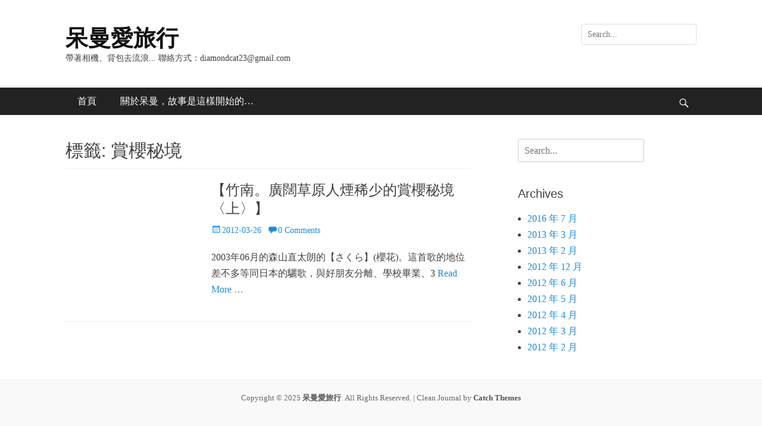

--- FILE ---
content_type: text/css
request_url: https://blog.benck.tw/diamondcat/wp-content/cache/minify/8/ce76c.css
body_size: 6505
content:
.leaflet-pane,.leaflet-tile,.leaflet-marker-icon,.leaflet-marker-shadow,.leaflet-tile-container,.leaflet-pane>svg,.leaflet-pane>canvas,.leaflet-zoom-box,.leaflet-image-layer,.leaflet-layer{position:absolute;left:0;top:0}.leaflet-container{overflow:hidden}.leaflet-tile,.leaflet-marker-icon,.leaflet-marker-shadow{-webkit-user-select:none;-moz-user-select:none;user-select:none;-webkit-user-drag:none}.leaflet-tile::selection{background:transparent}.leaflet-safari .leaflet-tile{image-rendering:-webkit-optimize-contrast}.leaflet-safari .leaflet-tile-container{width:1600px;height:1600px;-webkit-transform-origin:0 0}.leaflet-marker-icon,.leaflet-marker-shadow{display:block}.leaflet-container .leaflet-overlay-pane svg,
.leaflet-container .leaflet-marker-pane img,
.leaflet-container .leaflet-shadow-pane img,
.leaflet-container .leaflet-tile-pane img,
.leaflet-container img.leaflet-image-layer,
.leaflet-container .leaflet-tile{max-width:none !important;max-height:none !important}.leaflet-container.leaflet-touch-zoom{-ms-touch-action:pan-x pan-y;touch-action:pan-x pan-y}.leaflet-container.leaflet-touch-drag{-ms-touch-action:pinch-zoom;touch-action:none;touch-action:pinch-zoom}.leaflet-container.leaflet-touch-drag.leaflet-touch-zoom{-ms-touch-action:none;touch-action:none}.leaflet-container{-webkit-tap-highlight-color:transparent}.leaflet-container
a{-webkit-tap-highlight-color:rgba(51, 181, 229, 0.4)}.leaflet-tile{filter:inherit;visibility:hidden}.leaflet-tile-loaded{visibility:inherit}.leaflet-zoom-box{width:0;height:0;-moz-box-sizing:border-box;box-sizing:border-box;z-index:800}.leaflet-overlay-pane
svg{-moz-user-select:none}.leaflet-pane{z-index:400}.leaflet-tile-pane{z-index:200}.leaflet-overlay-pane{z-index:400}.leaflet-shadow-pane{z-index:500}.leaflet-marker-pane{z-index:600}.leaflet-tooltip-pane{z-index:650}.leaflet-popup-pane{z-index:700}.leaflet-map-pane
canvas{z-index:100}.leaflet-map-pane
svg{z-index:200}.leaflet-vml-shape{width:1px;height:1px}.lvml{behavior:url(#default#VML);display:inline-block;position:absolute}.leaflet-control{position:relative;z-index:800;pointer-events:visiblePainted;pointer-events:auto}.leaflet-top,.leaflet-bottom{position:absolute;z-index:1000;pointer-events:none}.leaflet-top{top:0}.leaflet-right{right:0}.leaflet-bottom{bottom:0}.leaflet-left{left:0}.leaflet-control{float:left;clear:both}.leaflet-right .leaflet-control{float:right}.leaflet-top .leaflet-control{margin-top:10px}.leaflet-bottom .leaflet-control{margin-bottom:10px}.leaflet-left .leaflet-control{margin-left:10px}.leaflet-right .leaflet-control{margin-right:10px}.leaflet-fade-anim .leaflet-tile{will-change:opacity}.leaflet-fade-anim .leaflet-popup{opacity:0;-webkit-transition:opacity 0.2s linear;-moz-transition:opacity 0.2s linear;transition:opacity 0.2s linear}.leaflet-fade-anim .leaflet-map-pane .leaflet-popup{opacity:1}.leaflet-zoom-animated{-webkit-transform-origin:0 0;-ms-transform-origin:0 0;transform-origin:0 0}.leaflet-zoom-anim .leaflet-zoom-animated{will-change:transform}.leaflet-zoom-anim .leaflet-zoom-animated{-webkit-transition:-webkit-transform 0.25s cubic-bezier(0,0,0.25,1);-moz-transition:-moz-transform 0.25s cubic-bezier(0,0,0.25,1);transition:transform 0.25s cubic-bezier(0,0,0.25,1)}.leaflet-zoom-anim .leaflet-tile,
.leaflet-pan-anim .leaflet-tile{-webkit-transition:none;-moz-transition:none;transition:none}.leaflet-zoom-anim .leaflet-zoom-hide{visibility:hidden}.leaflet-interactive{cursor:pointer}.leaflet-grab{cursor:-webkit-grab;cursor:-moz-grab;cursor:grab}.leaflet-crosshair,
.leaflet-crosshair .leaflet-interactive{cursor:crosshair}.leaflet-popup-pane,.leaflet-control{cursor:auto}.leaflet-dragging .leaflet-grab,
.leaflet-dragging .leaflet-grab .leaflet-interactive,
.leaflet-dragging .leaflet-marker-draggable{cursor:move;cursor:-webkit-grabbing;cursor:-moz-grabbing;cursor:grabbing}.leaflet-marker-icon,
.leaflet-marker-shadow,
.leaflet-image-layer,
.leaflet-pane > svg path,.leaflet-tile-container{pointer-events:none}.leaflet-marker-icon.leaflet-interactive,
.leaflet-image-layer.leaflet-interactive,
.leaflet-pane > svg path.leaflet-interactive,
svg.leaflet-image-layer.leaflet-interactive
path{pointer-events:visiblePainted;pointer-events:auto}.leaflet-container{background:#ddd;outline:0}.leaflet-container
a{color:#0078A8}.leaflet-container a.leaflet-active{outline:2px
solid orange}.leaflet-zoom-box{border:2px
dotted #38f;background:rgba(255,255,255,0.5)}.leaflet-container{font:12px/1.5 "Helvetica Neue", Arial, Helvetica, sans-serif}.leaflet-bar{box-shadow:0 1px 5px rgba(0,0,0,0.65);border-radius:4px}.leaflet-bar a,
.leaflet-bar a:hover{background-color:#fff;border-bottom:1px solid #ccc;width:26px;height:26px;line-height:26px;display:block;text-align:center;text-decoration:none;color:black}.leaflet-bar a,.leaflet-control-layers-toggle{background-position:50% 50%;background-repeat:no-repeat;display:block}.leaflet-bar a:hover{background-color:#f4f4f4}.leaflet-bar a:first-child{border-top-left-radius:4px;border-top-right-radius:4px}.leaflet-bar a:last-child{border-bottom-left-radius:4px;border-bottom-right-radius:4px;border-bottom:none}.leaflet-bar a.leaflet-disabled{cursor:default;background-color:#f4f4f4;color:#bbb}.leaflet-touch .leaflet-bar
a{width:30px;height:30px;line-height:30px}.leaflet-touch .leaflet-bar a:first-child{border-top-left-radius:2px;border-top-right-radius:2px}.leaflet-touch .leaflet-bar a:last-child{border-bottom-left-radius:2px;border-bottom-right-radius:2px}.leaflet-control-zoom-in,.leaflet-control-zoom-out{font:bold 18px 'Lucida Console', Monaco, monospace;text-indent:1px}.leaflet-touch .leaflet-control-zoom-in, .leaflet-touch .leaflet-control-zoom-out{font-size:22px}.leaflet-control-layers{box-shadow:0 1px 5px rgba(0,0,0,0.4);background:#fff;border-radius:5px}.leaflet-control-layers-toggle{background-image:url(/wp-content/plugins/mappress-google-maps-for-wordpress/lib/leaflet/images/layers.png);width:36px;height:36px}.leaflet-retina .leaflet-control-layers-toggle{background-image:url(/wp-content/plugins/mappress-google-maps-for-wordpress/lib/leaflet/images/layers-2x.png);background-size:26px 26px}.leaflet-touch .leaflet-control-layers-toggle{width:44px;height:44px}.leaflet-control-layers .leaflet-control-layers-list,
.leaflet-control-layers-expanded .leaflet-control-layers-toggle{display:none}.leaflet-control-layers-expanded .leaflet-control-layers-list{display:block;position:relative}.leaflet-control-layers-expanded{padding:6px
10px 6px 6px;color:#333;background:#fff}.leaflet-control-layers-scrollbar{overflow-y:scroll;overflow-x:hidden;padding-right:5px}.leaflet-control-layers-selector{margin-top:2px;position:relative;top:1px}.leaflet-control-layers
label{display:block}.leaflet-control-layers-separator{height:0;border-top:1px solid #ddd;margin:5px
-10px 5px -6px}.leaflet-default-icon-path{background-image:url(/wp-content/plugins/mappress-google-maps-for-wordpress/lib/leaflet/images/marker-icon.png)}.leaflet-container .leaflet-control-attribution{background:#fff;background:rgba(255, 255, 255, 0.7);margin:0}.leaflet-control-attribution,.leaflet-control-scale-line{padding:0
5px;color:#333}.leaflet-control-attribution
a{text-decoration:none}.leaflet-control-attribution a:hover{text-decoration:underline}.leaflet-container .leaflet-control-attribution,
.leaflet-container .leaflet-control-scale{font-size:11px}.leaflet-left .leaflet-control-scale{margin-left:5px}.leaflet-bottom .leaflet-control-scale{margin-bottom:5px}.leaflet-control-scale-line{border:2px
solid #777;border-top:none;line-height:1.1;padding:2px
5px 1px;font-size:11px;white-space:nowrap;overflow:hidden;-moz-box-sizing:border-box;box-sizing:border-box;background:#fff;background:rgba(255, 255, 255, 0.5)}.leaflet-control-scale-line:not(:first-child){border-top:2px solid #777;border-bottom:none;margin-top:-2px}.leaflet-control-scale-line:not(:first-child):not(:last-child){border-bottom:2px solid #777}.leaflet-touch .leaflet-control-attribution,
.leaflet-touch .leaflet-control-layers,
.leaflet-touch .leaflet-bar{box-shadow:none}.leaflet-touch .leaflet-control-layers,
.leaflet-touch .leaflet-bar{border:2px
solid rgba(0,0,0,0.2);background-clip:padding-box}.leaflet-popup{position:absolute;text-align:center;margin-bottom:20px}.leaflet-popup-content-wrapper{padding:1px;text-align:left;border-radius:12px}.leaflet-popup-content{margin:13px
19px;line-height:1.4}.leaflet-popup-content
p{margin:18px
0}.leaflet-popup-tip-container{width:40px;height:20px;position:absolute;left:50%;margin-left:-20px;overflow:hidden;pointer-events:none}.leaflet-popup-tip{width:17px;height:17px;padding:1px;margin:-10px auto 0;-webkit-transform:rotate(45deg);-moz-transform:rotate(45deg);-ms-transform:rotate(45deg);transform:rotate(45deg)}.leaflet-popup-content-wrapper,.leaflet-popup-tip{background:white;color:#333;box-shadow:0 3px 14px rgba(0,0,0,0.4)}.leaflet-container a.leaflet-popup-close-button{position:absolute;top:0;right:0;padding:4px
4px 0 0;border:none;text-align:center;width:18px;height:14px;font:16px/14px Tahoma, Verdana, sans-serif;color:#c3c3c3;text-decoration:none;font-weight:bold;background:transparent}.leaflet-container a.leaflet-popup-close-button:hover{color:#999}.leaflet-popup-scrolled{overflow:auto;border-bottom:1px solid #ddd;border-top:1px solid #ddd}.leaflet-oldie .leaflet-popup-content-wrapper{-ms-zoom:1}.leaflet-oldie .leaflet-popup-tip{width:24px;margin:0
auto;-ms-filter:"progid:DXImageTransform.Microsoft.Matrix(M11=0.70710678, M12=0.70710678, M21=-0.70710678, M22=0.70710678)";filter:progid:DXImageTransform.Microsoft.Matrix(M11=0.70710678, M12=0.70710678, M21=-0.70710678, M22=0.70710678)}.leaflet-oldie .leaflet-popup-tip-container{margin-top:-1px}.leaflet-oldie .leaflet-control-zoom,
.leaflet-oldie .leaflet-control-layers,
.leaflet-oldie .leaflet-popup-content-wrapper,
.leaflet-oldie .leaflet-popup-tip{border:1px
solid #999}.leaflet-div-icon{background:#fff;border:1px
solid #666}.leaflet-tooltip{position:absolute;padding:6px;background-color:#fff;border:1px
solid #fff;border-radius:3px;color:#222;white-space:nowrap;-webkit-user-select:none;-moz-user-select:none;-ms-user-select:none;user-select:none;pointer-events:none;box-shadow:0 1px 3px rgba(0,0,0,0.4)}.leaflet-tooltip.leaflet-clickable{cursor:pointer;pointer-events:auto}.leaflet-tooltip-top:before,.leaflet-tooltip-bottom:before,.leaflet-tooltip-left:before,.leaflet-tooltip-right:before{position:absolute;pointer-events:none;border:6px
solid transparent;background:transparent;content:""}.leaflet-tooltip-bottom{margin-top:6px}.leaflet-tooltip-top{margin-top:-6px}.leaflet-tooltip-bottom:before,.leaflet-tooltip-top:before{left:50%;margin-left:-6px}.leaflet-tooltip-top:before{bottom:0;margin-bottom:-12px;border-top-color:#fff}.leaflet-tooltip-bottom:before{top:0;margin-top:-12px;margin-left:-6px;border-bottom-color:#fff}.leaflet-tooltip-left{margin-left:-6px}.leaflet-tooltip-right{margin-left:6px}.leaflet-tooltip-left:before,.leaflet-tooltip-right:before{top:50%;margin-top:-6px}.leaflet-tooltip-left:before{right:0;margin-right:-12px;border-left-color:#fff}.leaflet-tooltip-right:before{left:0;margin-left:-12px;border-right-color:#fff}mappress-map
poi{display:none}.mapp-layout{border:1px
solid lightgray;box-sizing:border-box;display:block;max-width:none;min-width:200px;opacity:1 !important;padding:0px
!important}mappress-map.mapp-layout{display:flex;flex-direction:column;position:relative}.mapp-layout
*{box-sizing:border-box;color:black;font-family:-apple-system,BlinkMacSystemFont,"Segoe UI",Roboto,Oxygen-Sans,Ubuntu,Cantarell,"Helvetica Neue",sans-serif;font-size:13px}.mapp-layout.aligncenter{text-align:left}.mapp-canvas{user-select:none}.mapp-wrapper{min-height:50px;position:relative}.mapp-content{display:flex;flex-direction:column;position:absolute;top:0;left:0;bottom:0;right:0}.mapp-main{display:flex;flex:1;overflow:hidden;position:relative}.mapp-content .mapp-main .mapp-canvas
img{border:none;max-width:none;padding:0}.mapp-hidden{display:none}.mapp-canvas-panel{flex:1;height:100%;margin:0px;overflow:hidden !important;padding:0px
!important;position:relative}.mapp-canvas{height:100%;word-wrap:normal}.mapp-canvas
img{background:none;box-shadow:none !important;border-radius:0px !important;visibility:inherit !important}.leaflet-container .leaflet-control-attribution
*{font-size:8px}.leaflet-popup-close-button{box-shadow:none !important;text-decoration:none !important}a.leaflet-control-zoom-in,.leaflet-control-zoom-out{text-decoration:none !important}.mapp-spinner-overlay{align-items:center;background-color:#c0c0c0;justify-content:center;opacity:0.5;padding:10px;position:absolute;top:0;left:0;right:0;bottom:0;z-index:10001}.mapp-spinner{background:transparent url(/wp-content/plugins/mappress-google-maps-for-wordpress/images/loading.gif) no-repeat center center;background-size:64px;display:inline-block;height:64px;position:absolute;top:50%;left:50%;transform:translate(-50%,-50%);z-index:10002;width:64px}.mapp-google-control{background-color:white;box-shadow:rgb(0 0 0 / 30%) 0px 1px 4px -1px;position:absolute}.mapp-google-control>div{background-position:center;background-repeat:no-repeat;height:40px;opacity:0.6;width:40px}.mapp-google-control:hover{background-color:#f4f4f4}.mapp-google-control:hover>div{opacity:1}.mapp-leaflet-control{border:2px
solid rgba(0,0,0,0.2);border-radius:4px;position:absolute;z-index:1000}.mapp-leaflet-control>div{background-color:white;background-position:center;background-repeat:no-repeat;border-radius:2px;height:30px;line-height:30px;opacity:1;width:30px}.mapp-leaflet-control:hover>div{background-color:#f4f4f4;opacity:1}.mapp-google-fullscreen,.mapp-leaflet-fullscreen{top:10px;right:10px}.mapp-google-fullscreen>div,.mapp-leaflet-fullscreen>div{background-image:url('/wp-content/plugins/mappress-google-maps-for-wordpress/images/fullscreen.svg');background-size:18px 18px}.mapp-google-geolocate,.mapp-leaflet-geolocate{bottom:120px;right:10px}.mapp-mini .mapp-google-geolocate, .mapp-mini .mapp-leaflet-geolocate{bottom:auto;top:60px}.mapp-google-geolocate>div{background-image:url('/wp-content/plugins/mappress-google-maps-for-wordpress/images/geolocate.svg');background-size:18px 18px}.mapp-leaflet-geolocate>div{background-image:url('/wp-content/plugins/mappress-google-maps-for-wordpress/images/geolocate.svg');background-size:14px 14px}.mapp-sidebar{background-color:white;border-right:1px solid lightgray;display:flex;flex-direction:column;max-width:55%;position:relative;transition-property:all;transition-duration: .1s;width:0}.mapp-sidebar.mapp-sidebar-open{width:300px}.mapp-sidebar-toggle{align-items:center;background-color:white;border:1px
solid lightgray;cursor:pointer;display:flex;height:40px;justify-content:center;margin:auto;position:absolute;top:0;left:100%;bottom:0;width:20px;z-index:1000}.mapp-sidebar-toggle::before{width:0;height:0;border-top:6px solid transparent;border-bottom:6px solid transparent;border-left:6px solid black;content:''}.mapp-sidebar-open .mapp-sidebar-toggle::before{width:0;height:0;border-left:none;border-right:6px solid black}.mapp-sidebar.mapp-sidebar-inline{border:none;border-top:1px solid lightgray;display:flex;max-height:350px;max-width:none;width:auto}.mapp-sidebar-inline .mapp-sidebar-toggle{display:none}.mapp-sidebar-inline .mapp-directions{max-width:none;width:auto}.mapp-sidebar-inline .mapp-list{display:flex;flex:1;flex-direction:column}.mapp-list{display:flex;flex-direction:column;flex:1;overflow:hidden;position:relative}.mapp-list .mapp-list-header{border-bottom:1px solid lightgray;display:flex;flex-direction:column;padding:5px;position:relative}.mapp-list-count{padding:5px;text-align:center}.mapp-list .mapp-items{flex:1;overflow:auto}.mapp-list .mapp-item{align-items:center;border-bottom:1px solid lightgray;display:flex;cursor:pointer;overflow:hidden;padding:10px}.mapp-list .mapp-item.mapp-selected{background-color:#eaeaea}.mapp-list .mapp-item:hover{background-color:#eaeaea}.mapp-list .mapp-info{flex:1}.mapp-list .mapp-info .mapp-template{align-items:center;display:flex}.mapp-list .mapp-title{flex:1}.mapp-list .mapp-item .mapp-icon{border:none;max-width:32px !important;max-height:32px;margin:0
5px;padding:0}.mapp-list-footer{border-top:1px solid lightgray;display:flex;justify-content:center;padding:10px}.mapp-list .mapp-dir-wrapper{margin-top:10px}.mapp-list .mapp-dir{color:#4272db;cursor:pointer;white-space:nowrap}.mapp-paginate{align-items:center;display:flex}.mapp-paginate-button{align-items:center;background-color:#eee;border:1px
solid lightgray;border-radius:5px;cursor:pointer;display:inline-flex;font-size:16px;height:25px;justify-content:center;margin:0
2px;width:20px}.mapp-paginate-button.mapp-disabled{color:#aaa}.mapp-paginate-count{display:inline-block;min-width:60px;text-align:center}.mapp-header{align-items:center;background-color:white;border-bottom:1px solid lightgray;display:flex;gap:5px;min-height:45px}.mapp-search-container{display:flex;flex:1;padding:5px;position:relative}.mapp-autocomplete{align-items:center;display:flex;flex:1}.mapp-autocomplete-wrapper{display:flex;flex:1;position:relative}.mapp-autocomplete input.mapp-places{background-color:white !important;border:none;border:1px
solid #bbb;box-shadow:none;color:black;flex:1;line-height:25px;margin:0;padding:5px
10px}.mapp-autocomplete .mapp-submit-button{height:100%;padding:0
10px}.mapp-autocomplete .mapp-submit-button
img{margin:0
!important}.mapp-autocomplete-list{background-color:white;border:1px
solid lightgray;box-shadow:0px 1px 2px grey;cursor:pointer;overflow-x:hidden;overflow-y:auto;position:absolute;top:100%;width:100%;z-index:10000}.mapp-autocomplete-item{background-color:inherit;border-bottom:1px solid lightgray;border-top:none;border-right:none;border-left:none;box-shadow:none;color:inherit;cursor:inherit;font:inherit;margin:0;padding:8px}.mapp-autocomplete-item:hover,.mapp-autocomplete-item.mapp-selected{background-color:#eaeaea}.mapp-autocomplete-item{text-overflow:ellipsis;overflow:hidden;white-space:nowrap}.mapp-filters{display:flex}.mapp-filters-spinner{background:transparent url(/wp-content/plugins/mappress-google-maps-for-wordpress/images/spinner-2x.gif) no-repeat center center;height:24px;width:24px;margin-left:10px;margin-right:10px}.mapp-filter{display:flex;flex-direction:column}.mapp-filter-button{align-items:center;display:flex;justify-content:center}.mapp-filter-dropdown{background-color:white;display:none;flex-direction:column}.mapp-filter-open .mapp-filter-dropdown{display:flex}.mapp-filter-values{line-height:normal;min-width:100%;overflow:auto;padding:5px
10px}.mapp-filter-values .mapp-control{display:block}.mapp-filter-toolbar{align-items:center;border-top:1px solid lightgray;display:flex;justify-content:space-between;padding:10px}.mapp-filter-toolbar .mapp-filter-count{color:#777;margin-right:5px;min-width:100px;overflow:hidden;text-align:center;text-overflow:ellipsis;white-space:nowrap}.mapp-filter-values .mapp-filter-label{font-weight:bold;padding:10px
0;text-transform:capitalize;white-space:nowrap}.mapp-filter-values
label{align-items:center;color:#666;display:flex;font-weight:normal;margin-bottom:5px;margin-right:10px}.mapp-filter-values img.mapp-icon{display:inline;margin-right:5px}.mapp-content .mapp-filters .mapp-filter-values input[type="text"]{border:1px
solid gray;border-radius:0;box-shadow:none;line-height:1;margin:initial;max-width:none;outline:none;padding:5px}.mapp-content .mapp-filters .mapp-filter-values input[type="radio"], .mapp-filter-values input[type="checkbox"]{border-radius:0;box-shadow:none;line-height:1;margin:initial;margin-right:10px;outline:none}.mapp-content .mapp-filters .mapp-filter-values
select{border:1px
solid gray;border-radius:0;box-shadow:none;line-height:1;margin:initial;max-width:none;outline:none;padding:5px;width:100%}.mapp-header .mapp-filter{margin-right:5px}.mapp-header .mapp-filter .mapp-filter-dropdown{background-color:white;border:1px
solid lightgray;max-height:calc(100% - 45px);position:absolute;top:45px;right:0;z-index:10000}.mapp-sidebar .mapp-filters{border-bottom:1px solid lightgray;flex-direction:column;overflow:hidden;z-index:1003}.mapp-sidebar .mapp-filter-button{border:none;border-bottom:1px solid lightgray}.mapp-sidebar .mapp-filter-dropdown{border-bottom:1px solid lightgray}.mapp-sidebar .mapp-filter-all .mapp-filter-dropdown{line-height:normal;padding:5px;position:absolute;top:35px;bottom:0;right:0;left:0;z-index:10000}.mapp-ib-wrapper{bottom:0;display:flex;left:0;max-height:60%;max-width:90%;overflow:hidden;position:absolute}.mapp-ib-content{display:flex;flex-direction:column;line-height:0;overflow:hidden;z-index:1005}:fullscreen~.mapp-ib-wrapper{z-index:10000000000}:-webkit-full-screen~.mapp-ib-wrapper{z-index:10000000000}:-moz-full-screen~.mapp-ib-wrapper{z-index:10000000000}:-ms-fullscreen~.mapp-ib-wrapper{z-index:10000000000}.mapp-ib{background-color:white;border:1px
solid lightgray;box-sizing:border-box;display:flex;flex-direction:column;line-height:normal;outline:none;overflow:hidden;box-shadow:0 0px 7px 0px rgba(0,0,0,0.20)}.mapp-ib-tip{display:flex;flex:0 0 auto;left:50%;position:relative;top:-1px;width:0}.mapp-ib-tip:before{border:10px
solid transparent;border-top:10px solid white;border-bottom:none;content:"";left:-10px;position:relative;width:0}.mapp-iw{display:flex;flex-direction:column;min-width:200px;overflow:hidden}.mapp-ib .mapp-iw
*{font-size:13px}.mapp-content .mapp-iw
*{line-height:normal}.mapp-iw
p{margin:0
!important;padding:0}.mapp-iw
iframe{max-height:100%;max-width:100%}.mapp-iw a, .mapp-iw a:link, .mapp-iw a:active, .mapp-iw a:visited, .mapp-iw a:hover{border:none !important;box-shadow:none !important;color:#4272db !important;margin:0;padding:0;text-decoration:none !important}.mapp-iw .mapp-info{display:flex;flex:1;flex-direction:column;min-height:100px;overflow:hidden;padding:10px}.mapp-iw .mapp-info .mapp-template{display:flex;flex:1;flex-direction:column;overflow:hidden}.mapp-iw .mapp-title{font-weight:bold;padding-bottom:10px}.mapp-iw .mapp-body{flex:1;overflow:auto;overflow-wrap:break-word}.mapp-iw .mapp-dir-wrapper{margin-top:10px}.mapp-iw .mapp-dir{color:#4272db;cursor:pointer;padding-top:10px;white-space:nowrap}.mapp-ie .mapp-iw{display:block;overflow:auto}.mapp-ie .mapp-iw .mapp-body{flex:none}.mapp-iw .mapp-table{margin-top:10px}.mapp-iw .mapp-label{font-weight:500}.mapp-iw .mapp-cell{padding:2px
10px}.mapp-iw .mapp-thumbnail{cursor:pointer}.mapp-thumbnail{align-items:center;display:flex;justify-content:center;overflow:hidden;position:relative}.mapp-thumbnail
img{display:inline-block;object-fit:cover}.mapp-thumbnail .mapp-gallery-previous, .mapp-thumbnail .mapp-gallery-next{align-items:center;background-color:white;border:1px
solid gray;border-radius:40px;color:black;cursor:pointer;display:flex;font-size:20px;height:24px;justify-content:center;opacity:0.5;position:absolute;top:50%;transform:translateY(-50%);width:24px}.mapp-thumbnail .mapp-gallery-previous:hover, .mapp-thumbnail .mapp-gallery-next:hover{opacity:1.0}.mapp-thumbnail .mapp-gallery-previous{left:5px}.mapp-thumbnail .mapp-gallery-next{right:5px}.mapp-thumbnail .mapp-gallery-previous:after{content:"<"}.mapp-thumbnail .mapp-gallery-next:after{content:">"}.mapp-iw.mapp-thumb-top .mapp-thumbnail{text-align:center}.mapp-iw.mapp-thumb-top.mapp-has-thumb .mapp-info{min-width:100%;width:0}.mapp-iw.mapp-thumb-left .mapp-thumbnail, .mapp-iw.mapp-thumb-right .mapp-thumbnail{align-items:center}.mapp-iw.mapp-thumb-left .mapp-info, .mapp-iw.mapp-thumb-right .mapp-info{min-height:100%;min-width:150px}.mapp-iw.mapp-thumb-left{flex-direction:row}.mapp-iw.mapp-thumb-right{flex-direction:row-reverse}.mapp-list .mapp-thumbnail img, .mapp-list .mapp-thumbnail .mapp-embed, .mapp-list .mapp-thumbnail
iframe{height:100%;width:100%}.mapp-list.mapp-thumb-top .mapp-item{display:block;padding:10px}.mapp-list.mapp-thumb-top .mapp-thumbnail{height:150px;margin-bottom:10px;text-align:center}.mapp-list.mapp-thumb-left .mapp-thumbnail{height:100px !important;width:100px !important;margin-right:10px}.mapp-list.mapp-thumb-left .mapp-item{align-items:start}.mapp-list.mapp-thumb-left .mapp-info .mapp-template{flex-direction:row-reverse}.mapp-list.mapp-thumb-right .mapp-item{align-items:start;flex-direction:row-reverse}.mapp-list.mapp-thumb-right .mapp-thumbnail{height:100px !important;width:100px !important;margin-left:10px}@keyframes
floatdown{from{margin-top:0}to{margin-top:5px}}@keyframes
floatup{from{margin-top:0}to{margin-top:-5px}}.mapp-ib-wrapper.mapp-ib-float{animation:floatup 0.4s forwards}.mapp-mini .mapp-main{flex-direction:column-reverse}.mapp-mini .mapp-sidebar{bottom:0;height:0;left:0;max-width:none;position:absolute;right:0;transition-property:all;transition-duration: .3s;width:auto;z-index:10000}.mapp-mini .mapp-sidebar.mapp-sidebar-open{height:100%}.mapp-button.mapp-view-list,.mapp-button.mapp-view-map{align-items:center;border:none;justify-content:center}.mapp-view-list img, .mapp-view-map
img{height:16px !important;margin-right:5px}.mapp-mini .mapp-directions{max-width:none;width:auto}.mapp-footer{background-color:#f5f5f5;border-top:1px solid lightgray}.mapp-marker{cursor:pointer;filter:drop-shadow(2px 2px 2px rgba(0, 0, 0, 0.4));position:absolute;touch-action:none}.mapp-marker img:nth-child(2){height:50%;position:absolute;top:50%;left:50%;transform:translate(-50%, -50%);width:50%}.mapp-marker
img{transform-origin:50% 100%;transition:transform .2s;width:100%}.mapp-marker-scale
img{transform-origin:50% 100%;transform:scale(1.2);perspective:1001px}.mapp-marker-scale img:nth-child(2){transform:translate(-50%, -50%) scale(1.5)}.mapp-marker-circle{overflow:visible !important}.mapp-marker-circle::before{background-color:rgba(255,255,255,0.7);border:3px
solid white;border-radius:50%;box-sizing:border-box;content:"";left:-25%;top:-25%;width:150%;height:150%;position:absolute;z-index:-1}.mapp-directions{padding:10px}.mapp-directions
input{border:1px
solid gray;padding:3px}.mapp-directions .mapp-dir-toolbar{margin-top:10px}.mapp-directions .mapp-dir-from, .mapp-directions .mapp-dir-to{width:80%;line-height:normal }.mapp-directions .mapp-dir-from{margin-bottom:10px}.mapp-directions .mapp-dir-arrows{background:transparent url('/wp-content/plugins/mappress-google-maps-for-wordpress/images/directions.png') no-repeat center center;background-position:-10px -489px;cursor:pointer;display:inline-block;height:12px;margin:0;padding:0;position:relative;top:10px;left:5px;vertical-align:middle;width:10px}.mapp-main .mapp-menu-toggle{background:white url('/wp-content/plugins/mappress-google-maps-for-wordpress/images/menu-2x.png') no-repeat center center;background-size:24px 24px;box-shadow:rgba(0, 0, 0, 0.298039) 0px 1px 4px -1px;color:#777;cursor:pointer;height:40px;outline:none;outline:none;position:absolute;top:10px;left:10px;bottom:0;right:0;width:40px;z-index:1000}.mapp-menu{background-color:white;border:1px
solid lightgray;color:#606060;cursor:default;display:flex;flex-direction:column;overflow:auto;padding:5px
0 5px 0;position:absolute;top:50px;left:10px;width:150px;z-index:1010}.mapp-menu-items{flex:1}.mapp-menu-item{cursor:pointer;line-height:20px;padding:5px
10px 5px 10px}.mapp-menu-item:hover{background-color:#eaeaea;color:black}.mapp-menu-item.mapp-active{background-color:#eaeaea;color:black;font-weight:bold}.mapp-menu-separator{padding:0;border-bottom:1px solid lightgray}.mapp-menu-footer{padding:5px
10px;text-align:right}.mapp-menu-help:hover{opacity:1}.mapp-dialog{max-width:90vw;max-height:90vh;overflow:hidden;padding:0}.mapp-dialog[open]{display:flex;flex-direction:column}.mapp-dialog::backdrop{background-color:black;opacity:0.6}@media screen and (max-width: 650px){.mapp-dialog{height:100vh;max-height:none;max-width:none;width:100vw}}.mapp-dialog-title{font-size:20px;padding:15px}.mapp-dialog-content{display:flex;flex-direction:column;flex:1;overflow:hidden;padding:15px}.mapp-dialog-toolbar{align-items:center;display:flex;justify-content:space-between;padding:15px;border-top:1px solid lightgray}.mapp-dialog-toolbar>div{display:flex;gap:5px}.mapp-dialog-nopad .mapp-dialog-title, .mapp-dialog-nopad .mapp-dialog-content, .mapp-dialog-nopad .mapp-dialog-toolbar{padding:0}.mapp-dialog-close{color:black;cursor:pointer;display:inline-block;font-family:sans-serif;font-size:36px;line-height:36px;position:absolute;text-align:center;top:10px;right:10px;z-index:1}.mapp-dialog-close:hover{color:rgb(0,124,186)}.mapp-dialog.mapp-modal{height:80vh;max-height:900px;max-width:1024px;width:80vw}.mapp-modal-title{margin-bottom:15px}.mapp-modal-title
h1{margin:0;padding:0
0 15px 0}.mapp-modal-template{display:flex;flex:1;flex-direction:row}.mapp-modal-featured{max-width:40%}.mapp-modal-featured
img{height:100% !important;object-fit:cover;width:100% !important;max-width:none !important}.mapp-modal-article{display:flex;flex:1;flex-direction:column;overflow:auto;padding:20px}.mapp-modal-meta{display:flex;font-size:12px;justify-content:space-between;margin-top:50px}.mapp-modal-spinner-wrapper{transform:translate(-200%, -200%);width:5px;height:5px}.mapp-modal-spinner{background:transparent url(/wp-content/plugins/mappress-google-maps-for-wordpress/images/spinner-2x.gif) no-repeat center center;height:40px;width:40px;margin-left:10px;margin-right:10px;position:absolute;top:50%;left:50%}.mapp-component-iframe{background-color:rgba(221,221,221,1);border:none;max-height:none !important;overflow:hidden;z-index:1}.mapp-iframe{background-color:rgba(221,221,221,1);border:none;height:100%;max-height:none !important;overflow:hidden;position:absolute;top:0;left:0;bottom:0;right:0;width:100%;z-index:1}.mapp-iframe-html,.mapp-iframe-body{box-sizing:border-box;color:black;font-family:sans-serif;font-size:13px;height:100%;margin:0;padding:0}.mapp-errors-overlay{background-color:black;opacity:0.7;position:absolute;top:0;left:0;bottom:0;right:0;z-index:1100}.mapp-errors{background-color:white;border:2px
solid gray;color:black !important;overflow:auto;padding:10px;position:absolute;top:10%;left:10%;bottom:10%;right:10%;z-index:1101}.mapp-errors
*{font-size:14px !important}.mapp-errors-header{font-size:18px !important;font-weight:bold !important;margin-bottom:15px;text-align:center}.mapp-errors-section{margin:5px
0}.mapp-errors-title{display:inline-block;border-bottom:2px solid red;font-weight:600 !important;margin:10px
0}.mapp-errors-toolbar{text-align:center}.mapp-errors-apikey{background-color:#007CBA;border:1px
solid gray;color:white;cursor:pointer;display:inline-block;margin-top:20px;padding:10px}.mapp-errors-apikey:hover{background-color:#006ba1}.mapp-errors-apikey:active{box-shadow:inset 0 0 0 1px #fff, 0 0 0}.mapp-layout>.cmplz-placeholder-element{height:auto !important}.mapp-layout.mapp-has-iframe{position:relative}.mapp-layout.mapp-has-iframe iframe,
.mapp-layout.mapp-has-iframe div.cmplz-blocked-content-container,
.mapp-layout.mapp-has-iframe [data-placeholder_class_index]{border:none;height:100%;max-height:none !important;overflow:hidden;position:absolute;top:0;left:0;bottom:0;right:0;width:100%;z-index:1}.mapp-table{border-collapse:collapse;display:table;table-layout:fixed}.mapp-table .mapp-row{display:table-row}.mapp-table .mapp-cell{display:table-cell}.mapp-table .mapp-label{display:table-cell}div.mapp-control{display:inline-block}.mapp-control>label{align-items:center;display:inline-flex}.mapp-control>label>span{margin:0
5px}.mapp-label-top{margin-bottom:3px}.mapp-control-checkbox label, .mapp-control-radio
label{margin-right:20px}.mapp-control input[type="radio"], .mapp-control input[type="checkbox"]{margin:0}.mapp-help-text{font-style:italic;padding:5px
0}.mapp-help-link{display:inline-block;text-decoration:none;vertical-align:baseline}.mapp-help-warning{border:1px
solid lightgray;border-left:4px solid #dba617;margin-top:10px;padding:10px}.mapp-help-error{border:1px
solid lightgray;border-left:4px solid #d63638;margin-top:10px;padding:10px}.mapp-align-left{float:left}.mapp-align-right{float:right}.mapp-align-center{margin-left:auto;margin-right:auto}.mapp-align-default{}.mapp-close{color:gray;cursor:pointer;display:inline-block;font-family:sans-serif;font-size:18px;font-weight:bold;height:20px;line-height:20px;position:absolute;text-align:center;top:0px;right:0px;width:20px;z-index:1}.mapp-close:after{content:"x"}.mapp-close:hover{color:black}img.mapp-icon, .mapp-icon
img{box-shadow:none !important;filter:drop-shadow(2px 2px 2px rgba(0, 0, 0, 0.4));height:32px;width:32px;vertical-align:middle}*[data-mapp-action]{cursor:pointer}.mapp-max{width:100%}.mapp-caret:after{content:"";display:inline-block;border-left:5px solid transparent;border-right:5px solid transparent;border-top:5px solid black;border-bottom:none;margin-left:5px;vertical-align:middle}.mapp-button,.mapp-link-button,.mapp-submit-button{align-items:center;cursor:pointer;display:flex;justify-content:center;line-height:normal;padding:10px;text-transform:uppercase;white-space:nowrap}.mapp-link-button{color:#4285F4}.mapp-button{background-color:white;border:1px
solid lightgray}.mapp-button:hover{background-color:#eee}.mapp-submit-button{background-color:#4d90fe;border:1px
solid lightgray;color:white}.mapp-submit-button:hover{background-color:#357ae8}.mapp-button-disabled{color:#aaa}.mapp-button-busy:after{background:transparent url(/wp-content/plugins/mappress-google-maps-for-wordpress/images/spinner-2x.gif) no-repeat center center;background-size:20px 20px;content:'';height:20px;margin-left:10px;opacity:0.5;width:20px}.mapp-button-caret:after{content:'';display:inline-block;border-left:5px solid transparent;border-right:5px solid transparent;border-top:5px solid black;border-bottom:none;margin-left:10px}.mapp-button-disabled.mapp-button-caret:after{border-top:5px solid #aaa}

--- FILE ---
content_type: text/plain
request_url: https://www.google-analytics.com/j/collect?v=1&_v=j102&a=51526487&t=pageview&_s=1&dl=http%3A%2F%2Fdiamondcat.tw%2Ftag%2F%25E8%25B3%259E%25E6%25AB%25BB%25E7%25A7%2598%25E5%25A2%2583%2F&ul=en-us%40posix&dt=%E8%B3%9E%E6%AB%BB%E7%A7%98%E5%A2%83%20%E2%80%93%20%E5%91%86%E6%9B%BC%E6%84%9B%E6%97%85%E8%A1%8C&sr=1280x720&vp=1280x720&_u=IEBAAEABAAAAACAAI~&jid=1256486656&gjid=2081937259&cid=1776708208.1769110236&tid=UA-29466192-1&_gid=1102220209.1769110236&_r=1&_slc=1&z=1437549907
body_size: -284
content:
2,cG-T425X1KT3N